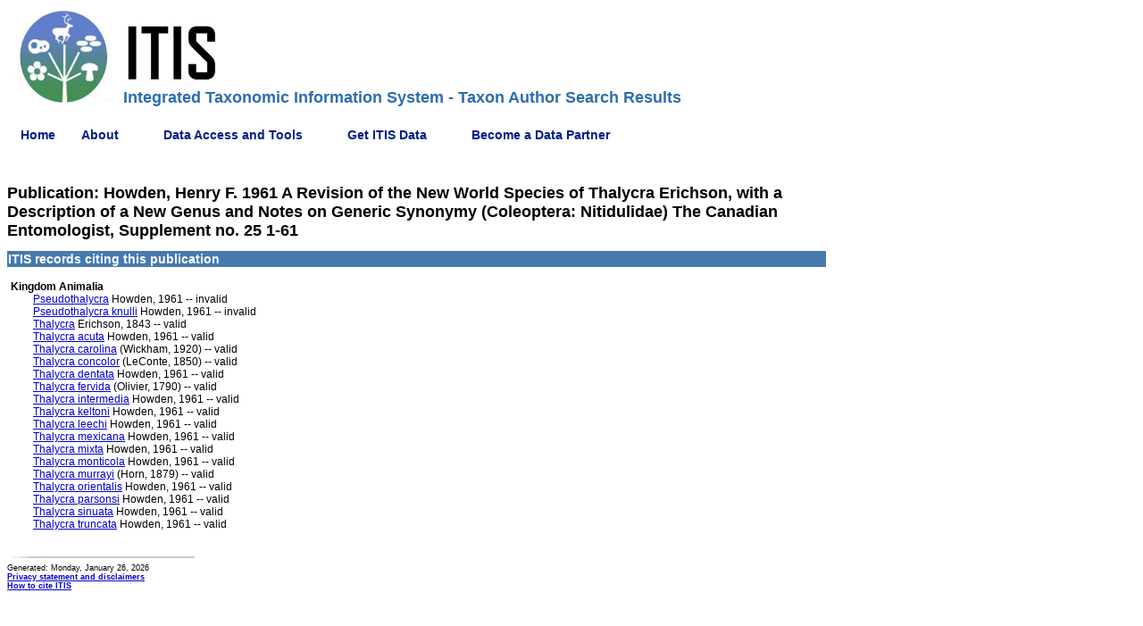

--- FILE ---
content_type: text/html;charset=ISO-8859-1
request_url: https://itis.gov/servlet/SingleRpt/RefRpt?search_type=publication&search_id=pub_id&search_id_value=8215
body_size: 18953
content:




<!DOCTYPE HTML PUBLIC "-//W3C//DTD HTML 4.01 Transitional//EN" "http://www.w3.org/TR/html4/loose.dtd">

<html lang="en-US">

<head>
<title>ITIS Publication search results for </title>

        <meta name="description" content="The Integrated Taxonomic Information System (ITIS, www.itis.gov) partners with specialists from around the world to assemble scientific names and their taxonomic relationships and distributes that data openly through publicly available software. The ITIS mission is to communicate a comprehensive taxonomy of global species that enables biodiversity information to be discovered, indexed, and connected across all human endeavors. ITIS is made up of 11 active MOU partners committed to improving and continually updating scientific and common names of all seven Kingdoms of Life (Archaea, Bacteria, Protozoa, Chromista, Fungi, Plantae, and Animalia).">
<meta name="keywords" content="Integrated Taxonomic Information System, ITIS, Taxonomy, Taxonomic Data, Taxonomic Classification Report, taxonomic resources, taxonomy, taxonomic databases, taxon, taxa, scientific names, biodiversity, systematics, organisms, species, flora, fauna, nomenclature, classification, diversity, biological  diversity, plants, animals">
<meta name="viewport" content="width=device-width, initial-scale=1">
	<link rel="shortcut icon" type="image/jpg" href="/Static/images/favicon.ico" />
    <link rel="stylesheet" href="/Static/css/itisstyle.css" type="text/css">
<!-- menu support -->
    <!--- upgrade to most recent version of JQuery and third party jquery menu libraries-->
    <!-- dev jquery libraries -->
    <!--
    <script type="text/javascript" src="/Static/javascript/jquery-3.5.1.js"></script>
    <script type="text/javascript" src="/Static/javascript/jquery-migrate-3.3.2.js"></script>
    -->
    
    <!--prod jquery libraries -->
    <script type="text/javascript" src="/Static/javascript/jquery-3.5.1.min.js"></script>
    <script type="text/javascript" src="/Static/javascript/jquery-migrate-3.3.2.min.js"></script>
    
    <script type="text/javascript" src="/Static/javascript/superfish-2013.js"></script>
    <script type="text/javascript" src="/Static/javascript/supersubs-2013.js"></script>
    <script type="text/javascript" src="/Static/javascript/hoverIntent.js"></script>
    <link rel="stylesheet" type="text/css" href="/Static/css/superfish-2013.css" media="screen">
    <link rel="stylesheet" type="text/css" href="/Static/css/superfish-vertical-2013.css" media="screen">


    <script type="text/javascript">
        var winPath = window.location.pathname.substring(1);
        var operation = winPath.toLowerCase().substr(8, 6);

        // initialise plugins
        $(document).ready(function(){ 
            $("ul.sf-menu").supersubs({ 
                minWidth:    5,   // minimum width of sub-menus in em units 
                maxWidth:    15,   // maximum width of sub-menus in em units 
                extraWidth:  1     // extra width can ensure lines don't sometimes turn over 
                                   // due to slight rounding differences and font-family 
            }).superfish({
                animation: {height:'show'},	// slide-down effect without fade-in
                delay:		 1200			// 1.2 second delay on mouseout
                });  // call supersubs first, then superfish, so that subs are 
                                        // not display:none when measuring. Call before initialising 
                                        // containing tabs for same reason. 
        });
    </script>
<!-- \/ \/ \/ USGS Google Analytics Code. DO NOT edit \/ \/ \/ -->
    <!-- START USGS Google Tag Manager -->
    <script>(function(w,d,s,l,i){w[l]=w[l]||[];w[l].push(

    {'gtm.start': new Date().getTime(),event:'gtm.js'}
    );var f=d.getElementsByTagName(s)[0],
    j=d.createElement(s),dl=l!='dataLayer'?'&l='+l:'';j.async=true;j.src=
    'https://www.googletagmanager.com/gtm.js?id='+i+dl;f.parentNode.insertBefore(j,f);
    })(window,document,'script','dataLayer','GTM-TKQR8KP');</script>
    <!-- END USGS Google Tag Manager -->
    
    <!-- START SAS Google Tag Manager -->
<script>(function(w,d,s,l,i){w[l]=w[l]||[];w[l].push(

    {'gtm.start': new Date().getTime(),event:'gtm.js'}
    );var f=d.getElementsByTagName(s)[0],
    j=d.createElement(s),dl=l!='dataLayer'?'&l='+l:'';j.async=true;j.src=
    'https://www.googletagmanager.com/gtm.js?id='+i+dl;f.parentNode.insertBefore(j,f);
    })(window,document,'script','dataLayer','GTM-TKJZMH9');</script>
    <!-- END SAS Google Tag Manager -->

<!-- /\ /\ /\ USGS Google Analytics Code. DO NOT edit /\ /\ /\ -->

<!-- -->
</head>

<body text=#000000 bgColor=#ffffff>
  <table cellspacing=0 cellpadding=0 width="100%">
    <tbody>
      <tr>
			<td colspan="3" valign="bottom">
				<img name="toplogo" src="/Static/images/ITIS-Logo-subpages.jpg" class="itis-logo" alt="The ITIS Logo" border="0" hspace="0" vspace="0">
				<h1 class="itis-title">Integrated Taxonomic Information System - Taxon Author Search Results</h1>
			</td>
		</tr>
      <tr>
        <td width="100%" colspan=2>
          <!-- menu -->
          <ul class="sf-menu sf-horizontal">
                              <li class="current">
                <a href="/">Home</a>
            </li>
            <li class="current">
                <a href="#">About</a>
                <ul>
                    <li>
                        <a href="/our_impact.html">Our Impact</a>
                    </li>
                    <li>
                        <a href="/about_itis.html">Mission</a>
                    </li>
                    <li>
                        <a href="/whatsnew.html">What's New</a>
                    </li>
                    <li><a href="#">Organizational Information</a>
                        <ul>
                            <li>
                                <a href="/info.html">History</a>
                            </li>
                            <li>
                                <a href="/organ.html">Organization and Partners</a>
                            </li>
                            <li>
                                <a href="/mou.html">Memorandum of Understanding</a>
                            </li>
                            <li>
                                <a href="/itis_primer.html">Data Development History</a>
                            </li>
                        </ul>
                    </li>
                    <li>
                        <a href="#">Data Definition and Standards</a>
                        <ul>
                            <li>
                                <a href="/standard.html">Standards</a>
                            </li>
                            <li>
                                <a href="/data_definition.html">Data Definition</a>
                            </li>
                        </ul>
                    </li>
                    <li>
                        <a href="#">Frequently Asked Questions</a>
                        <ul>
                            <li>
                                <a href="/pdf/faq_itis_tsn.pdf">What is an ITIS TSN?</a>
                            </li>
                            <li>
                                <a href="/citation.html">How Do I Cite ITIS?</a>
                            </li>
                            <li>
                                <a href="/standard_report_link.html">How Do I Link to ITIS?</a>
                            </li>
                            <li>
                                <a href="/download_format.html">What is the format of a download file?</a>
                            </li>
                        </ul>
                    </li>
                    <li>
                        <a href="/comments.html">Contact Us</a>
                    </li>
                </ul>
            </li>
            <li>
                <a href="#">Data Access and Tools</a>
                <ul>
                    <li>
                        <a href="/access.html">Data Access Information</a>
                    </li>
                    <li>
                        <a href="/tools.html">ITIS Tools</a>
                    </li>
                    <li>
                        <a href="/advanced_search.html">Advanced Search</a>
                    </li>
                    <li>
                        <a href="#">Web Services</a>
                        <ul>
                            <li>
                                <a href="/web_service.html">Web Service Information</a>
                            </li>
                            <li>
                                <a href="/ws_description.html">Description of ITIS Web Services</a>
                            </li>
                            <li>
                                <a href="/ws_develop.html">Developing a Client</a>
                            </li>
                            <li>
                                <a href="/solr_documentation.html">ITIS Solr Web Services</a> </li>
                            <li>
                                <a href="/solr_examples.html">ITIS Solr WS Examples</a> </li>
                        </ul>
                    </li>
                    <li>
                        <a href="/hierarchy.html">Hierarchical Report</a>
                    </li>
                    <li>
                        <a href="/taxmatch.html">Compare Names</a>
                    </li>
                </ul>
            </li>
            <li>
                <a href="#">Get ITIS Data</a>
                <ul>
                    <li>
                        <a href="#">Full Database Download</a>
                        <ul>
                            <li>
                                <a href="/ftp_download.html">Instructions</a>
                            </li>
                            <li>
                                <a href="/downloads/index.html">Database Files</a>
                            </li>
                        </ul>
                    </li>
                    <li>
                        <a href="/download.html">Download Data in TWB Format</a>
                    </li>
                </ul>
			</li>	
            <li>
                <a href="#">Become a Data Partner</a>
                <ul>
                    <li>
                        <a href="/contribute.html">Contribute</a>
                    </li>
                    <li>
                        <a href="/twb.html">Taxonomic Workbench Help</a>
                    </li>
                </ul>
            </li>

          </ul>
        </td>
      </tr>
    </tbody>
  </table>
  <br>

<p><span class="taxon_head">Publication: Howden, Henry F. 1961 A Revision of the New World Species of Thalycra Erichson, with a Description of a New Genus and Notes on Generic Synonymy (Coleoptera: Nitidulidae) The Canadian Entomologist, Supplement no. 25 1-61</span></p>


  <table cellSpacing=0 cellPadding=1 width="915" border=0>
  <tbody>
    <tr>
      <td class=smwhiteboxhead vAlign=top align=left>
<strong>ITIS records citing this publication</strong>

      </td>
    </tr>
    <tr>
      <td class=body vAlign=top align=left>
        <table cellSpacing=0 cellPadding=0 width="915" bgColor=#ffffff border=0>
        <tbody>
<tr><td class=body align=left colSpan=2>&nbsp;</td></tr>
<tr><td class=body align=left colSpan=2><b>&nbsp;Kingdom Animalia</b></td></tr>
<tr><td class=body align=left width="3%">&nbsp;</td>
<td class=body align=left width="97%">
<a href="SingleRpt;jsessionid=460C55B20AB08F65292D928628A00413?search_topic=TSN&search_value=835501">Pseudothalycra</a> Howden, 1961 -- invalid</td></tr><tr><td class=body align=left width="3%">&nbsp;</td><td class=body align=left width="97%">
<a href="SingleRpt;jsessionid=460C55B20AB08F65292D928628A00413?search_topic=TSN&search_value=835654">Pseudothalycra knulli</a> Howden, 1961 -- invalid</td></tr><tr><td class=body align=left width="3%">&nbsp;</td><td class=body align=left width="97%">
<a href="SingleRpt;jsessionid=460C55B20AB08F65292D928628A00413?search_topic=TSN&search_value=835504">Thalycra</a> Erichson, 1843 -- valid</td></tr><tr><td class=body align=left width="3%">&nbsp;</td><td class=body align=left width="97%">
<a href="SingleRpt;jsessionid=460C55B20AB08F65292D928628A00413?search_topic=TSN&search_value=835664">Thalycra acuta</a> Howden, 1961 -- valid</td></tr><tr><td class=body align=left width="3%">&nbsp;</td><td class=body align=left width="97%">
<a href="SingleRpt;jsessionid=460C55B20AB08F65292D928628A00413?search_topic=TSN&search_value=835665">Thalycra carolina</a> (Wickham, 1920) -- valid</td></tr><tr><td class=body align=left width="3%">&nbsp;</td><td class=body align=left width="97%">
<a href="SingleRpt;jsessionid=460C55B20AB08F65292D928628A00413?search_topic=TSN&search_value=835666">Thalycra concolor</a> (LeConte, 1850) -- valid</td></tr><tr><td class=body align=left width="3%">&nbsp;</td><td class=body align=left width="97%">
<a href="SingleRpt;jsessionid=460C55B20AB08F65292D928628A00413?search_topic=TSN&search_value=835667">Thalycra dentata</a> Howden, 1961 -- valid</td></tr><tr><td class=body align=left width="3%">&nbsp;</td><td class=body align=left width="97%">
<a href="SingleRpt;jsessionid=460C55B20AB08F65292D928628A00413?search_topic=TSN&search_value=835816">Thalycra fervida</a> (Olivier, 1790) -- valid</td></tr><tr><td class=body align=left width="3%">&nbsp;</td><td class=body align=left width="97%">
<a href="SingleRpt;jsessionid=460C55B20AB08F65292D928628A00413?search_topic=TSN&search_value=835668">Thalycra intermedia</a> Howden, 1961 -- valid</td></tr><tr><td class=body align=left width="3%">&nbsp;</td><td class=body align=left width="97%">
<a href="SingleRpt;jsessionid=460C55B20AB08F65292D928628A00413?search_topic=TSN&search_value=835669">Thalycra keltoni</a> Howden, 1961 -- valid</td></tr><tr><td class=body align=left width="3%">&nbsp;</td><td class=body align=left width="97%">
<a href="SingleRpt;jsessionid=460C55B20AB08F65292D928628A00413?search_topic=TSN&search_value=835670">Thalycra leechi</a> Howden, 1961 -- valid</td></tr><tr><td class=body align=left width="3%">&nbsp;</td><td class=body align=left width="97%">
<a href="SingleRpt;jsessionid=460C55B20AB08F65292D928628A00413?search_topic=TSN&search_value=835817">Thalycra mexicana</a> Howden, 1961 -- valid</td></tr><tr><td class=body align=left width="3%">&nbsp;</td><td class=body align=left width="97%">
<a href="SingleRpt;jsessionid=460C55B20AB08F65292D928628A00413?search_topic=TSN&search_value=835671">Thalycra mixta</a> Howden, 1961 -- valid</td></tr><tr><td class=body align=left width="3%">&nbsp;</td><td class=body align=left width="97%">
<a href="SingleRpt;jsessionid=460C55B20AB08F65292D928628A00413?search_topic=TSN&search_value=835672">Thalycra monticola</a> Howden, 1961 -- valid</td></tr><tr><td class=body align=left width="3%">&nbsp;</td><td class=body align=left width="97%">
<a href="SingleRpt;jsessionid=460C55B20AB08F65292D928628A00413?search_topic=TSN&search_value=835673">Thalycra murrayi</a> (Horn, 1879) -- valid</td></tr><tr><td class=body align=left width="3%">&nbsp;</td><td class=body align=left width="97%">
<a href="SingleRpt;jsessionid=460C55B20AB08F65292D928628A00413?search_topic=TSN&search_value=835674">Thalycra orientalis</a> Howden, 1961 -- valid</td></tr><tr><td class=body align=left width="3%">&nbsp;</td><td class=body align=left width="97%">
<a href="SingleRpt;jsessionid=460C55B20AB08F65292D928628A00413?search_topic=TSN&search_value=835675">Thalycra parsonsi</a> Howden, 1961 -- valid</td></tr><tr><td class=body align=left width="3%">&nbsp;</td><td class=body align=left width="97%">
<a href="SingleRpt;jsessionid=460C55B20AB08F65292D928628A00413?search_topic=TSN&search_value=835676">Thalycra sinuata</a> Howden, 1961 -- valid</td></tr><tr><td class=body align=left width="3%">&nbsp;</td><td class=body align=left width="97%">
<a href="SingleRpt;jsessionid=460C55B20AB08F65292D928628A00413?search_topic=TSN&search_value=835677">Thalycra truncata</a> Howden, 1961 -- valid</td></tr>

          <tr>
            <td class=body align=left width="3%">&nbsp;</td>
            <td class=body align=left width="97%">&nbsp;</td>
          </tr>
        </tbody>
        </table>
      </td>
    </tr>
  </tbody>
  </table>
  <br>


       <div width="100%">
        <div width="100%" height="35">
                    <div>
                        <img src="/Static/images/bar.gif" width="210" height="8" alt="A gray bar">
                        <div>
                            <div class="smtag" id="footerDiv0">
    <script type="text/javascript">
        var coreContent='                 <a href="/privacy.html" title="Learn more about your privacy on the ITIS website and other site disclaimers.">';
        coreContent+='                    <span class="smlink">Privacy statement and disclaimers</span></font></a>&nbsp;&nbsp;<br>';
        coreContent+='                    <a href="/citation.html" title="Learn how to properly cite ITIS in your products.">';
        coreContent+='                    <span class="smlink">How to cite ITIS</span></font></a>&nbsp;&nbsp;<br>';
        var footerStr='';
        
        var d_names = new Array("Sunday", "Monday", "Tuesday", "Wednesday", "Thursday", "Friday", "Saturday");
        var m_names = new Array("January", "February", "March", "April", "May", "June", "July", "August", "September", "October", "November", "December");
        var d = new Date(document.lastModified);

        if(operation === "single") {
            footerStr+='                       Generated: '+d_names[d.getDay()]+", "+m_names[d.getMonth()]+" "+d.getDate()+", "+d.getFullYear()+' <br>';
            footerStr+=coreContent;
        }
        else {
            footerStr+='                       Last Updated: Tuesday, June 10, 2025</br>';
            footerStr+=coreContent;
        }

        document.getElementById("footerDiv0").innerHTML = footerStr;
    </script>
                            </div>
                        </div>
                    </div>
               <div width="100%">
                &nbsp;
            </div>
            
    <!-- START USGS Google Tag Manager (noscript) -->
<noscript><iframe src="https://www.googletagmanager.com/ns.html?id=GTM-TKQR8KP"
    height="0" width="0" style="display:none;visibility:hidden"></iframe></noscript>
    <!-- END USGS Google Tag Manager (noscript) -->
    <!-- START SAS Google Tag Manager (noscript) -->
    <noscript><iframe src="https://www.googletagmanager.com/ns.html?id=GTM-TKJZMH9"
    height="0" width="0" style="display:none;visibility:hidden"></iframe></noscript>
    <!-- END SAS Google Tag Manager (noscript) -->


  </body>
</html>






